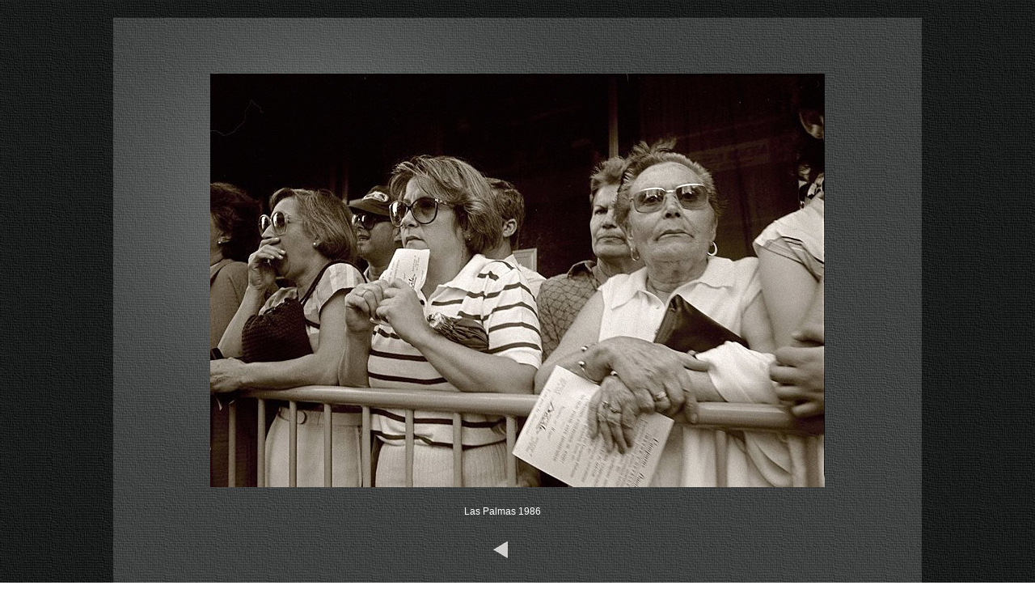

--- FILE ---
content_type: text/html
request_url: http://jormamylly.com/jormamylly.com/laspalmas3.html
body_size: 4397
content:
<?xml version="1.0" encoding="UTF-8"?>
<!DOCTYPE html PUBLIC "-//W3C//DTD XHTML 1.0 Transitional//EN" "http://www.w3.org/TR/xhtml1/DTD/xhtml1-transitional.dtd">


<html xmlns="http://www.w3.org/1999/xhtml" xml:lang="fi" lang="fi">
  <head>
    <meta http-equiv="Content-Type" content="text/html; charset=UTF-8" />
    <meta name="Generator" content="iWeb 3.0.4" />
    <meta name="iWeb-Build" content="local-build-20180402" />
    <meta http-equiv="X-UA-Compatible" content="IE=EmulateIE7" />
    <meta name="viewport" content="width=1000" />
    <title>laspalmas3</title>
    <link rel="stylesheet" type="text/css" media="screen,print" href="laspalmas3_files/laspalmas3.css" />
    <!--[if lt IE 8]><link rel='stylesheet' type='text/css' media='screen,print' href='laspalmas3_files/laspalmas3IE.css'/><![endif]-->
    <!--[if gte IE 8]><link rel='stylesheet' type='text/css' media='screen,print' href='Media/IE8.css'/><![endif]-->
    <script type="text/javascript" src="Scripts/iWebSite.js"></script>
    <script type="text/javascript" src="laspalmas3_files/laspalmas3.js"></script>
  </head>
  <body style="background: rgb(255, 255, 255) url(laspalmas3_files/PhotoGray_browser_bg-2.jpg) repeat scroll top left; margin: 0pt; " onload="onPageLoad();">
    <div style="text-align: center; ">
      <div style="margin-bottom: 22px; margin-left: auto; margin-right: auto; margin-top: 22px; overflow: hidden; position: relative; word-wrap: break-word;  text-align: left; width: 1000px; " id="body_content">
        <div style="background: transparent url(laspalmas3_files/PhotoGray_bg_c-1.jpg) repeat scroll top left; width: 1000px; ">
          <div style="float: left; margin-left: 0px; position: relative; width: 1000px; z-index: 0; " id="nav_layer">
            <div style="height: 0px; line-height: 0px; " class="bumper"> </div>
            <div style="height: 700px; width: 700px;  height: 700px; left: 0px; position: absolute; top: -80px; width: 700px; z-index: 1; " class="tinyText style_SkipStroke">
              <img src="laspalmas3_files/Darkroom_spotlight.jpg" alt="" style="border: none; height: 700px; width: 700px; " />
            </div>
            <div style="clear: both; height: 0px; line-height: 0px; " class="spacer"> </div>
          </div>
          <div style="float: left; height: 0px; line-height: 0px; margin-left: 0px; position: relative; width: 1000px; z-index: 10; " id="header_layer">
            <div style="height: 0px; line-height: 0px; " class="bumper"> </div>
          </div>
          <div style="margin-left: 0px; position: relative; width: 1000px; z-index: 5; " id="body_layer">
            <div style="height: 0px; line-height: 0px; " class="bumper"> </div>
            <div id="id1" style="height: 29px; left: 430px; position: absolute; top: 599px; width: 139px; z-index: 1; " class="style_SkipStroke_1 shape-with-text">
              <div class="text-content graphic_textbox_layout_style_default_External_139_29" style="padding: 0px; ">
                <div class="graphic_textbox_layout_style_default">
                  <p style="padding-bottom: 0pt; padding-top: 0pt; " class="paragraph_style">Las Palmas 1986</p>
                </div>
              </div>
            </div>
            


            <div style="height: 511px; width: 760px;  height: 511px; left: 120px; position: absolute; top: 69px; width: 760px; z-index: 1; " class="tinyText style_SkipStroke_2">
              <a href="hyde_park7.html" title="hyde_park7.html"><img src="laspalmas3_files/Espanja-1990.jpg" alt="" style="border: none; height: 511px; width: 760px; " /></a>
            </div>
            


            <div style="height: 28px; width: 36px;  height: 28px; left: 457px; position: absolute; top: 644px; width: 36px; z-index: 1; " class="tinyText style_SkipStroke_2">
              <a href="mustavalkoiset.html" title="mustavalkoiset.html"><img src="laspalmas3_files/taakse1.png" alt="" style="border: none; height: 29px; width: 36px; " /></a>
            </div>
            <div style="height: 800px; line-height: 800px; " class="spacer"> </div>
          </div>
          <div style="height: 0px; line-height: 0px; margin-left: 0px; position: relative; width: 1000px; z-index: 15; " id="footer_layer">
            <div style="height: 0px; line-height: 0px; " class="bumper"> </div>
          </div>
        </div>
      </div>
    </div>
  </body>
</html>




--- FILE ---
content_type: application/javascript
request_url: http://jormamylly.com/jormamylly.com/laspalmas3_files/laspalmas3.js
body_size: 335
content:
// Created by iWeb 3.0.4 local-build-20180402

setTransparentGifURL('Media/transparent.gif');function hostedOnDM()
{return false;}
function onPageLoad()
{loadMozillaCSS('laspalmas3_files/laspalmas3Moz.css')
adjustLineHeightIfTooBig('id1');adjustFontSizeIfTooBig('id1');fixAllIEPNGs('Media/transparent.gif');performPostEffectsFixups()}
